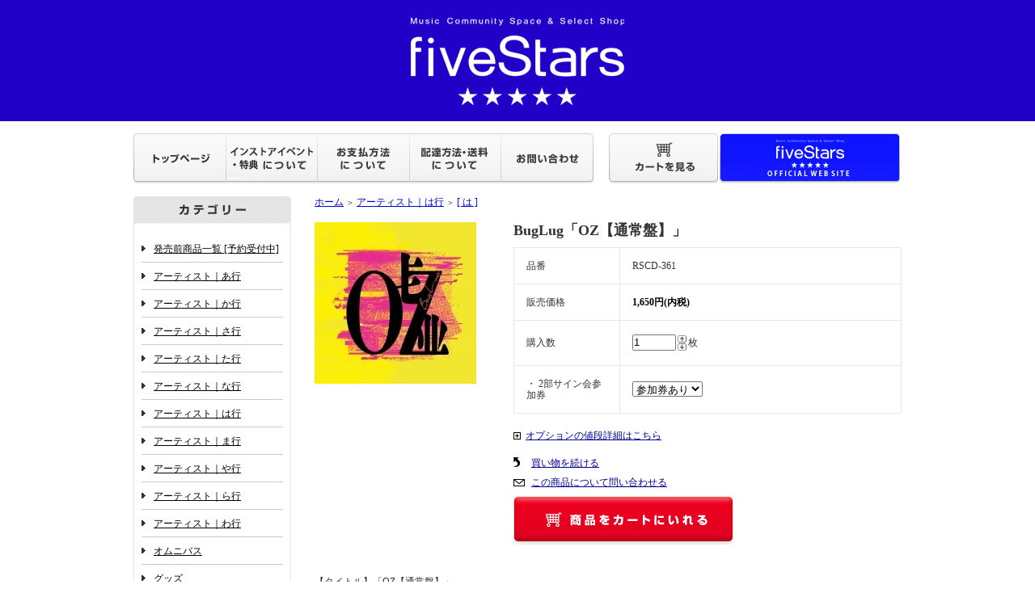

--- FILE ---
content_type: text/html; charset=EUC-JP
request_url: https://shop.fivestars-shop.com/?pid=170388310
body_size: 13730
content:
<!DOCTYPE html PUBLIC "-//W3C//DTD XHTML 1.0 Transitional//EN" "http://www.w3.org/TR/xhtml1/DTD/xhtml1-transitional.dtd">
<html xmlns:og="http://ogp.me/ns#" xmlns:fb="http://www.facebook.com/2008/fbml" xmlns:mixi="http://mixi-platform.com/ns#" xmlns="http://www.w3.org/1999/xhtml" xml:lang="ja" lang="ja" dir="ltr">
<head>
<meta http-equiv="content-type" content="text/html; charset=euc-jp" />
<meta http-equiv="X-UA-Compatible" content="IE=edge,chrome=1" />
<title>BugLug「OZ【通常盤】」 - fiveStars</title>
<meta name="Keywords" content="BugLug「OZ【通常盤】」,fiveStars,ファイブスター,名古屋,V系,ビジュアル系,ヴィジュアル系,CD,DVD,イベント,特典" />
<meta name="Description" content="fiveStars[ファイブスター]｜Music Community Space&amp;Select Shop ONLINE SHOP" />
<meta name="Author" content="" />
<meta name="Copyright" content="fiveStars" />
<meta http-equiv="content-style-type" content="text/css" />
<meta http-equiv="content-script-type" content="text/javascript" />
<link rel="stylesheet" href="https://img14.shop-pro.jp/PA01182/472/css/3/index.css?cmsp_timestamp=20260120194059" type="text/css" />

<link rel="alternate" type="application/rss+xml" title="rss" href="https://shop.fivestars-shop.com/?mode=rss" />
<link rel="alternate" media="handheld" type="text/html" href="https://shop.fivestars-shop.com/?prid=170388310" />
<script type="text/javascript" src="//ajax.googleapis.com/ajax/libs/jquery/1.7.2/jquery.min.js" ></script>
<meta property="og:title" content="BugLug「OZ【通常盤】」 - fiveStars" />
<meta property="og:description" content="fiveStars[ファイブスター]｜Music Community Space&amp;Select Shop ONLINE SHOP" />
<meta property="og:url" content="https://shop.fivestars-shop.com?pid=170388310" />
<meta property="og:site_name" content="fiveStars" />
<meta property="og:image" content="https://img14.shop-pro.jp/PA01182/472/product/170388310.jpg?cmsp_timestamp=20221012143248"/>
<meta property="og:type" content="product" />
<meta property="product:price:amount" content="1650" />
<meta property="product:price:currency" content="JPY" />
<meta property="product:product_link" content="https://shop.fivestars-shop.com?pid=170388310" />
<script>
  var Colorme = {"page":"product","shop":{"account_id":"PA01182472","title":"fiveStars"},"basket":{"total_price":0,"items":[]},"customer":{"id":null},"inventory_control":"none","product":{"shop_uid":"PA01182472","id":170388310,"name":"BugLug\u300cOZ\u3010\u901a\u5e38\u76e4\u3011\u300d","model_number":"RSCD-361 ","stock_num":null,"sales_price":1650,"sales_price_including_tax":1650,"variants":[{"id":1,"option1_value":"\u53c2\u52a0\u5238\u3042\u308a","option2_value":"","title":"\u53c2\u52a0\u5238\u3042\u308a","model_number":"","stock_num":null,"option_price":1650,"option_price_including_tax":1650,"option_members_price":1650,"option_members_price_including_tax":1650},{"id":2,"option1_value":"\u53c2\u52a0\u5238\u4e0d\u8981","option2_value":"","title":"\u53c2\u52a0\u5238\u4e0d\u8981","model_number":"","stock_num":null,"option_price":1650,"option_price_including_tax":1650,"option_members_price":1650,"option_members_price_including_tax":1650}],"category":{"id_big":1319969,"id_small":1},"groups":[],"members_price":1650,"members_price_including_tax":1650}};

  (function() {
    function insertScriptTags() {
      var scriptTagDetails = [{"src":"https:\/\/connect.buyee.jp\/e71a714964f118a5ee03ff2c62f3376886d745cbf75c3a1c328045dbd8c1be8c\/main.js","integrity":"sha384-5LxgXmxt\/JreygAisyViVJMe8ghRCo7qAWOm3MxEX0SlmKJgMBmuDLDoNBqz8FpX"}];
      var entry = document.getElementsByTagName('script')[0];

      scriptTagDetails.forEach(function(tagDetail) {
        var script = document.createElement('script');

        script.type = 'text/javascript';
        script.src = tagDetail.src;
        script.async = true;

        if( tagDetail.integrity ) {
          script.integrity = tagDetail.integrity;
          script.setAttribute('crossorigin', 'anonymous');
        }

        entry.parentNode.insertBefore(script, entry);
      })
    }

    window.addEventListener('load', insertScriptTags, false);
  })();
</script>
</head>
<body>
<meta name="colorme-acc-payload" content="?st=1&pt=10029&ut=170388310&at=PA01182472&v=20260126031704&re=&cn=6589d7a71721cdba27f3f8f1a2fe9b7b" width="1" height="1" alt="" /><script>!function(){"use strict";Array.prototype.slice.call(document.getElementsByTagName("script")).filter((function(t){return t.src&&t.src.match(new RegExp("dist/acc-track.js$"))})).forEach((function(t){return document.body.removeChild(t)})),function t(c){var r=arguments.length>1&&void 0!==arguments[1]?arguments[1]:0;if(!(r>=c.length)){var e=document.createElement("script");e.onerror=function(){return t(c,r+1)},e.src="https://"+c[r]+"/dist/acc-track.js?rev=3",document.body.appendChild(e)}}(["acclog001.shop-pro.jp","acclog002.shop-pro.jp"])}();</script><div style="margin:0px auto; width:950px; text-align:left;">


<div id="header">
	<table cellpadding="0" cellspacing="0" border="0" class="title">
	<tr>
	<td align="center"><a href="http://shop.fivestars-shop.com/"><img src="https://img14.shop-pro.jp/PA01182/472/etc/logo.gif?20120715184304"></a></td>
	</tr>
	</table>
	

<table width="950" height="63" cellpadding="0" cellspacing="0" border="0" id="gbn">
<tr>
			<td id="gbn1"><a href="./"><img src="https://img.shop-pro.jp/tmpl_img/32/rs_gbn_top.gif" alt="トップページ" /></a></td>
			<td id="gbn6"><a href="https://shop.fivestars-shop.com/?mode=f1"><img src="https://img14.shop-pro.jp/PA01182/472/etc/rs_gbn_eve.gif?20120719141834" alt="イベント・特典について" /></a></td>
			<td id="gbn5"><a href="https://shop.fivestars-shop.com/?mode=sk#payment"><img src="https://img.shop-pro.jp/tmpl_img/32/rs_gbn_pay.gif" alt="お支払い方法について" /></a></td>      
			<td id="gbn6"><a href="https://shop.fivestars-shop.com/?mode=sk#delivery"><img src="https://img.shop-pro.jp/tmpl_img/32/rs_gbn_send.gif" alt="配達方法・送料について" /></a></td>
			<td id="gbn7"><a href="https://fivestars.shop-pro.jp/customer/inquiries/new"><img src="https://img14.shop-pro.jp/PA01182/472/etc/rs_gbn_inq.gif?20120719142204" alt="お問い合わせ" /></a></td>
			<td id="gbn8"><a href="https://shop.fivestars-shop.com/cart/proxy/basket?shop_id=PA01182472&shop_domain=shop.fivestars-shop.com"><img src="https://img.shop-pro.jp/tmpl_img/32/rs_gbn_cart.gif" alt="カートを見る" /></a></td>
			<td id="gbn10"><a href="http://fivestars-shop.com/" target="_blank"><img src="https://img14.shop-pro.jp/PA01182/472/etc/rs_gbn_shop.gif?20120804053004" alt="SHOP情報" /></a></td>
		</tr>
	</table>
</div>




<table width="950" cellpadding="0" cellspacing="0" border="0">
<tr>


<td width="224" valign="top">
<div id="side_area">

	
	
	<table cellpadding="0" cellspacing="0" border="0" class="sidemenu" width="195">
	<tr>
	<td class="side_title"><img src="https://img.shop-pro.jp/tmpl_img/32/rs_m_cate.gif" alt="カテゴリー" /></td>
	</tr>

	<script language=javascript>
	<!--
	function show(inputData) {
	var objID=document.getElementById( "layer_" + inputData );
	var buttonID=document.getElementById( "category_" + inputData );
	if(objID.className=='close') {
	objID.style.display='block';
	objID.className='open';
	}else{
	objID.style.display='none';
	objID.className='close';
	}
	}
	//-->
	</script>

	<tr>
	<td class="side_cat_text_group" width="195">
	<div class="st_contents">
<br>
<a href="javascript:void(0)" id="category_yoyaku" onclick="show('yoyaku');">発売前商品一覧 [予約受付中]</a><div id="layer_yoyaku" style="display: none;position:relative;margin-left:15pt;margin-top:7px" class="close">































<a href="http://shop.fivestars-shop.com/?mode=grp&gid=3145257&sort=n">1月28日発売</a><br>
<a href="http://shop.fivestars-shop.com/?mode=grp&gid=3138223&sort=n">2月7日発売</a><br>
<a href="http://shop.fivestars-shop.com/?mode=grp&gid=3148642&sort=n">2月18日発売</a><br>
<a href="http://shop.fivestars-shop.com/?mode=grp&gid=3143947&sort=n">3月4日発売</a><br>
<a href="http://shop.fivestars-shop.com/?mode=grp&gid=3151350&sort=n">3月25日発売</a><br>
<a href="http://shop.fivestars-shop.com/?mode=grp&gid=3135007&sort=n">4月1日発売</a><br>
<a href="http://shop.fivestars-shop.com/?mode=grp&gid=3130535&sort=n">4月8日発売</a><br>	</div>
<br><img src="https://img14.shop-pro.jp/PA01182/472/etc/line.gif?20120728173249"><br>		

		
		
<a href="javascript:void(0)" id="category_a" onclick="show('a');">アーティスト｜あ行</a><div id="layer_a" style="display: none;position:relative;margin-left:15pt;margin-top:7px" class="close">
<a href="http://shop.fivestars-shop.com/?mode=cate&cbid=1319961&csid=1&sort=n">[ あ ]</a><br>
<a href="http://shop.fivestars-shop.com/?mode=cate&cbid=1319961&csid=2&sort=n">[ い ]</a><br>
<a href="http://shop.fivestars-shop.com/?mode=cate&cbid=1319961&csid=3&sort=n">[ う ]</a><br>
<a href="http://shop.fivestars-shop.com/?mode=cate&cbid=1319961&csid=4&sort=n">[ え ]</a><br>
<a href="http://shop.fivestars-shop.com/?mode=cate&cbid=1319961&csid=5&sort=n">[ お ]</a><br>
</div>

<br><img src="https://img14.shop-pro.jp/PA01182/472/etc/line.gif?20120728173249"><br>

<a href="javascript:void(0)" id="category_k" onclick="show('k');">アーティスト｜か行</a><div id="layer_k" style="display: none;position:relative;margin-left:15pt;margin-top:7px" class="close">
<a href="http://shop.fivestars-shop.com/?mode=cate&cbid=1319964&csid=1&sort=n">[ か ]</a><br>
<a href="http://shop.fivestars-shop.com/?mode=cate&cbid=1319964&csid=2&sort=n">[ き ]</a><br>
<a href="http://shop.fivestars-shop.com/?mode=cate&cbid=1319964&csid=3&sort=n">[ く ]</a><br>
<a href="http://shop.fivestars-shop.com/?mode=cate&cbid=1319964&csid=4&sort=n">[ け ]</a><br>
<a href="http://shop.fivestars-shop.com/?mode=cate&cbid=1319964&csid=5&sort=n">[ こ ]</a><br>
</div>

<br><img src="https://img14.shop-pro.jp/PA01182/472/etc/line.gif?20120728173249"><br>

<a href="javascript:void(0)" id="category_s" onclick="show('s');">アーティスト｜さ行</a><div id="layer_s" style="display: none;position:relative;margin-left:15pt;margin-top:7px" class="close">
<a href="http://shop.fivestars-shop.com/?mode=cate&cbid=1319965&csid=1&sort=n">[ さ ]</a><br>
<a href="http://shop.fivestars-shop.com/?mode=cate&cbid=1319965&csid=2&sort=n">[ し ]</a><br>
<a href="http://shop.fivestars-shop.com/?mode=cate&cbid=1319965&csid=3&sort=n">[ す ]</a><br>
<a href="http://shop.fivestars-shop.com/?mode=cate&cbid=1319965&csid=4&sort=n">[ せ ]</a><br>
<a href="http://shop.fivestars-shop.com/?mode=cate&cbid=1319965&csid=5&sort=n">[ そ ]</a><br>
</div>

<br><img src="https://img14.shop-pro.jp/PA01182/472/etc/line.gif?20120728173249"><br>

<a href="javascript:void(0)" id="category_t" onclick="show('t');">アーティスト｜た行</a><div id="layer_t" style="display: none;position:relative;margin-left:15pt;margin-top:7px" class="close">
<a href="http://shop.fivestars-shop.com/?mode=cate&cbid=1319966&csid=1&sort=n">[ た ]</a><br>
<a href="http://shop.fivestars-shop.com/?mode=cate&cbid=1319966&csid=2&sort=n">[ ち ]</a><br>
<a href="http://shop.fivestars-shop.com/?mode=cate&cbid=1319966&csid=3&sort=n">[ つ ]</a><br>
<a href="http://shop.fivestars-shop.com/?mode=cate&cbid=1319966&csid=4&sort=n">[ て ]</a><br>
<a href="http://shop.fivestars-shop.com/?mode=cate&cbid=1319966&csid=5&sort=n">[ と ]</a><br>
</div>

<br><img src="https://img14.shop-pro.jp/PA01182/472/etc/line.gif?20120728173249"><br>
<a href="javascript:void(0)" id="category_n" onclick="show('n');">アーティスト｜な行</a><div id="layer_n" style="display: none;position:relative;margin-left:15pt;margin-top:7px" class="close">
<a href="http://shop.fivestars-shop.com/?mode=cate&cbid=1319968&csid=1&sort=n">[ な ]</a><br>
<a href="http://shop.fivestars-shop.com/?mode=cate&cbid=1319968&csid=2&sort=n">[ に ]</a><br>
<a href="http://shop.fivestars-shop.com/?mode=cate&cbid=1319968&csid=3&sort=n">[ ぬ ]</a><br>
<a href="http://shop.fivestars-shop.com/?mode=cate&cbid=1319968&csid=4&sort=n">[ ね ]</a><br>
<a href="http://shop.fivestars-shop.com/?mode=cate&cbid=1319968&csid=5&sort=n">[ の ]</a><br>
</div>

<br><img src="https://img14.shop-pro.jp/PA01182/472/etc/line.gif?20120728173249"><br>

<a href="javascript:void(0)" id="category_h" onclick="show('h');">アーティスト｜は行</a><div id="layer_h" style="display: none;position:relative;margin-left:15pt;margin-top:7px" class="close">
<a href="http://shop.fivestars-shop.com/?mode=cate&cbid=1319969&csid=1&sort=n">[ は ]</a><br>
<a href="http://shop.fivestars-shop.com/?mode=cate&cbid=1319969&csid=2&sort=n">[ ひ ]</a><br>
<a href="http://shop.fivestars-shop.com/?mode=cate&cbid=1319969&csid=3&sort=n">[ ふ ]</a><br>
<a href="http://shop.fivestars-shop.com/?mode=cate&cbid=1319969&csid=4&sort=n">[ へ ]</a><br>
<a href="http://shop.fivestars-shop.com/?mode=cate&cbid=1319969&csid=5&sort=n">[ ほ ]</a><br>
</div>

<br><img src="https://img14.shop-pro.jp/PA01182/472/etc/line.gif?20120728173249"><br>

<a href="javascript:void(0)" id="category_m" onclick="show('m');">アーティスト｜ま行</a><div id="layer_m" style="display: none;position:relative;margin-left:15pt;margin-top:7px" class="close">
<a href="http://shop.fivestars-shop.com/?mode=cate&cbid=1319970&csid=1&sort=n">[ ま ]</a><br>
<a href="http://shop.fivestars-shop.com/?mode=cate&cbid=1319970&csid=2&sort=n">[ み ]</a><br>
<a href="http://shop.fivestars-shop.com/?mode=cate&cbid=1319970&csid=3&sort=n">[ む ]</a><br>
<a href="http://shop.fivestars-shop.com/?mode=cate&cbid=1319970&csid=4&sort=n">[ め ]</a><br>
<a href="http://shop.fivestars-shop.com/?mode=cate&cbid=1319970&csid=5&sort=n">[ も ]</a><br>
</div>

<br><img src="https://img14.shop-pro.jp/PA01182/472/etc/line.gif?20120728173249"><br>

<a href="javascript:void(0)" id="category_y" onclick="show('y');">アーティスト｜や行</a><div id="layer_y" style="display: none;position:relative;margin-left:15pt;margin-top:7px" class="close">
<a href="http://shop.fivestars-shop.com/?mode=cate&cbid=1319971&csid=1&sort=n">[ や ]</a><br>
<a href="http://shop.fivestars-shop.com/?mode=cate&cbid=1319971&csid=2&sort=n">[ ゆ ]</a><br>
<a href="http://shop.fivestars-shop.com/?mode=cate&cbid=1319971&csid=3&sort=n">[ よ ]</a><br>
</div>

<br><img src="https://img14.shop-pro.jp/PA01182/472/etc/line.gif?20120728173249"><br>

<a href="javascript:void(0)" id="category_r" onclick="show('r');">アーティスト｜ら行</a><div id="layer_r" style="display: none;position:relative;margin-left:15pt;margin-top:7px" class="close">
<a href="http://shop.fivestars-shop.com/?mode=cate&cbid=1319972&csid=1&sort=n">[ ら ]</a><br>
<a href="http://shop.fivestars-shop.com/?mode=cate&cbid=1319972&csid=2&sort=n">[ り ]</a><br>
<a href="http://shop.fivestars-shop.com/?mode=cate&cbid=1319972&csid=3&sort=n">[ る ]</a><br>
<a href="http://shop.fivestars-shop.com/?mode=cate&cbid=1319972&csid=4&sort=n">[ れ ]</a><br>
<a href="http://shop.fivestars-shop.com/?mode=cate&cbid=1319972&csid=5&sort=n">[ ろ ]</a><br>
</div>

<br><img src="https://img14.shop-pro.jp/PA01182/472/etc/line.gif?20120728173249"><br>

<a href="http://shop.fivestars-shop.com/?mode=cate&cbid=1319973&csid=0&sort=n">アーティスト｜わ行</a>

<br><img src="https://img14.shop-pro.jp/PA01182/472/etc/line.gif?20120728173249"><br>

<a href="http://shop.fivestars-shop.com/?mode=cate&cbid=1324144&csid=0&sort=n">オムニバス</a>
<br><img src="https://img14.shop-pro.jp/PA01182/472/etc/line.gif?20120728173249"><br>

<a href="https://shop.fivestars-shop.com/?mode=cate&csid=0&cbid=2626756&csid=0&sort=n">グッズ</a>

<br><img src="https://img14.shop-pro.jp/PA01182/472/etc/line.gif?20120728173249"><br>

<a href="http://shop.fivestars-shop.com/?mode=cate&cbid=1739495&csid=0&sort=n">書籍</a>

<br><img src="https://img14.shop-pro.jp/PA01182/472/etc/line.gif?20120728173249"><br>

<a href="http://shop.fivestars-shop.com/?mode=cate&cbid=1674243&csid=0&sort=n">チケット</a>

<br><img src="https://img14.shop-pro.jp/PA01182/472/etc/line.gif?20120728173249"><br>

<a href="http://shop.fivestars-shop.com/?mode=cate&csid=0&cbid=1636149&csid=0&sort=n">アパレル</a>

<br><img src="https://img14.shop-pro.jp/PA01182/472/etc/line.gif?20120728173249"><br>

<a href="http://shop.fivestars-shop.com/?mode=cate&csid=0&cbid=1636148&csid=0&sort=n">アクセサリー</a>

<br><img src="https://img14.shop-pro.jp/PA01182/472/etc/line.gif?20120728173249"><br>

<a href="http://shop.fivestars-shop.com/?mode=grp&gid=1021272">fiveStars限定アイテム</a><br><br>



	<tr>
	<td class="side_cat_bottom"></td>
	</tr>
	</table>
	


	
	<table cellpadding="0" cellspacing="0" border="0" class="sidemenu" width="195">
	<tr>
	<td class="side_title"><img src="https://img.shop-pro.jp/tmpl_img/32/rs_m_search.gif" alt="商品検索" /></td>
	</tr>
	<tr>
	<td class="side_text" align="center">
	<div class="st_contents">
	<form action="https://shop.fivestars-shop.com/" method="GET">				<input type="hidden" name="mode" value="srh" />
	<select name="cid" class="side_form_select">
	<option value="">全ての商品から</option>
		<option value="1319961,0">アーティスト｜あ行</option>
		<option value="1319964,0">アーティスト｜か行</option>
		<option value="1319965,0">アーティスト｜さ行</option>
		<option value="1319966,0">アーティスト｜た行</option>
		<option value="1319968,0">アーティスト｜な行</option>
		<option value="1319969,0">アーティスト｜は行</option>
		<option value="1319970,0">アーティスト｜ま行</option>
		<option value="1319971,0">アーティスト｜や行</option>
		<option value="1319972,0">アーティスト｜ら行</option>
		<option value="1319973,0">アーティスト｜わ行</option>
		<option value="1324144,0">オムニバス</option>
		<option value="2626756,0">グッズ</option>
		<option value="1636148,0">アクセサリー</option>
		<option value="1739495,0">書籍</option>
		<option value="1636149,0">アパレル</option>
		<option value="1734922,0">鞄・財布</option>
		<option value="1674243,0">チケット</option>
		</select>
	<input type="text" name="keyword" class="side_form_input"><input type="submit" value="検索" />
	</form>
	</div>
	</td>
	</tr>
	<tr>
	<td class="side_bottom"></td>
	</tr>
	</table>
	


<a href="https://shop.fivestars-shop.com/?mode=f2"><img src="https://img14.shop-pro.jp/PA01182/472/etc/freebu32_1.gif?20120728183946" alt="ご利用ガイド" /></a><br><br>


	
		<table cellpadding="0" cellspacing="0" border="0" class="sidemenu" width="195">
	<tr>
	<td class="side_title"><img src="https://img.shop-pro.jp/tmpl_img/32/rs_m_mem.gif" alt="会員専用ページ" /></td>
	</tr>
	<tr>
	<td class="side_text_members">
		<div id="btn_members_login">
	<a href="https://shop.fivestars-shop.com/?mode=login&shop_back_url=https%3A%2F%2Fshop.fivestars-shop.com%2F"><img src="https://img.shop-pro.jp/tmpl_img/32/rs_m_login.gif" alt="ログイン" /></a>
	</div>
		<div id="btn_members_signup">
	<span>はじめてのお客様へ</span>
	<a href="https://shop.fivestars-shop.com/customer/signup/new"><img src="https://img.shop-pro.jp/tmpl_img/32/rs_m_join.gif" alt="新規会員登録はこちら" /></a>
	<span>登録をしなくても、ご利用いただけます。</span>
	</div>
		</td>
</tr>
</table>
		


				
	
	<table cellpadding="0" cellspacing="0" border="0" class="sidemenu" width="195">
	<tr>
	<td class="side_text_cart">
	<a href="https://shop.fivestars-shop.com/cart/proxy/basket?shop_id=PA01182472&shop_domain=shop.fivestars-shop.com"><img src="https://img.shop-pro.jp/tmpl_img/32/rs_m_cart_btn.gif" alt="ショッピングカートを見る"/></a>
		</td>
	</tr>
	</table>
	

<div class="feed" style="width:190px; text-align:center; margin-top:10px;">
<a href="https://shop.fivestars-shop.com/?mode=rss"><img src="https://img.shop-pro.jp/tmpl_img/32/rss.gif" align="absmiddle" alt="rss" /></a> <a href="https://shop.fivestars-shop.com/?mode=atom"><img src="https://img.shop-pro.jp/tmpl_img/32/atom.gif" align="absmiddle" alt="atom" /></a>
</div>
</div>
</td>






<td width="726" valign="top">


<table cellpadding="0" cellspacing="0" border="0" class="footstamp">
	<tr>
	<td style="padding-bottom: 3px;">
	<a href="./">ホーム</a>
	 
	<span class="txt-f10">＞</span> <a href='?mode=cate&cbid=1319969&csid=0'>アーティスト｜は行</a>
		 
	<span class="txt-f10">＞</span> <a href='?mode=cate&cbid=1319969&csid=1'>[ は ]</a>
		</td>
	</tr>

	</table>



	<form name="product_form" method="post" action="https://shop.fivestars-shop.com/cart/proxy/basket/items/add">
	<div class="detail_cont">
	<div class="detail_img_block">
	<div class="detail_img">
		<img src="https://img14.shop-pro.jp/PA01182/472/product/170388310.jpg?cmsp_timestamp=20221012143248" class="main_img" alt="" />
		</div>
				
	<div class="detail_other">
				<br style="clear:both;" />
	</div>
	</div>
			
	<div class="detail_txt_block">
	<div class="product_name">BugLug「OZ【通常盤】」</div>
	<table border="0" cellpadding="0" cellspacing="0" class="table" align="center" width="350">
		<tr><td class="tit">品番</td>
	<td class="cont">RSCD-361 </td></tr>
			<tr><td class="tit">販売価格</td>
	<td class="cont">
									
	<p class="price_detail">1,650円(内税)</p>
		</td>
	</tr>
		
		<tr><td class="tit">購入数</td>
	<td class="cont">
		<table border="0" cellpadding="0" cellspacing="0">
		<tr>
		<td><input type="text" name="product_num" style="width:50px;" value="1" /></td>
		<td><div style="width:15px; margin:0px;">
		<a href="javascript:f_change_num2(document.product_form.product_num,'1',1,null);"><img src="https://img.shop-pro.jp/common/nup.gif" alt="" /></a>
		<a href="javascript:f_change_num2(document.product_form.product_num,'0',1,null);"><img src="https://img.shop-pro.jp/common/ndown.gif" alt="" /></a>
		</div>
		</td>
		<td>枚</td>
		</tr>
		</table>
	</td>
	</tr>
	
	
		
		<tr>
	<td class="tit">・ 2部サイン会参加券</td>
	<td class="cont">
	<div style="width:194px;overflow:hidden;">
	<select name="option1">
	<option label="参加券あり" value="80756917,0">参加券あり</option>
<option label="参加券不要" value="80756917,1">参加券不要</option>

	</select>
	</div>
	</td>
	</tr>
			</table>


	
	<p class="stock_error" style="font-weight:bold;color:red;padding:10px 0;display:none;"></p>

	
					
			<div class="txt_option"><a href="javascript:gf_OpenNewWindow('?mode=opt&pid=170388310','option','width=600:height=500');">オプションの値段詳細はこちら</a></div>
						
<ul class="product-linkList">
<li class="txt_back"><a href="https://shop.fivestars-shop.com/?mode=cate&cbid=1319969&csid=1">買い物を続ける</a></li>
<li class="txt_tell"><a href="https://fivestars.shop-pro.jp/customer/products/170388310/inquiries/new">この商品について問い合わせる</a></li>
</ul>
				

<div class="rs_pd_cart_btn disable_cartin"><input type="image" src="//img.shop-pro.jp/tmpl_img/32/rs_pd_cart_btn.gif" width="272" height="61"name="submit" alt="カートに入れる" style="border:none;" ></div>
				
</div>


<br style="clear:both;" />

<input type="hidden" name="user_hash" value="22eeffe4ba1a936ee946e25145c31944"><input type="hidden" name="members_hash" value="22eeffe4ba1a936ee946e25145c31944"><input type="hidden" name="shop_id" value="PA01182472"><input type="hidden" name="product_id" value="170388310"><input type="hidden" name="members_id" value=""><input type="hidden" name="back_url" value="https://shop.fivestars-shop.com/?pid=170388310"><input type="hidden" name="needs_basket_token" value="1"><input type="hidden" name="reference_token" value="ef06c52f29284afd9eead9917e43140d"><input type="hidden" name="shop_domain" value="shop.fivestars-shop.com">
</div>


<div class="expl_block">




<br><br>
【タイトル】「OZ【通常盤】」 <br>
【バンド名】BugLug<br>
【発 売 日】2022月11月2日(水) <br>
【形態】CD <br><br><br>



【通常盤】<br>
[CD]<br>
1. OZ<br>
2. 知らぬが仏<br>
3. The Outlaw’s Killing It<br><br><br><br>


<font color="#ff0033">
BugLug「OZ」インストアイベント<br>
■11月12日（土) 名古屋fiveStars<br>
＜時間・内容＞ <br>
[1部] 15:00START　完全生産限定盤購入者対象<br>
トーク＆撮影会(2ショット撮影 or 6ショットチェキ撮影)<br>
[2部] 16:00START　通常盤購入者対象  <br>
サイン会　(私物1点)<br><br><br>

＜イベント参加方法＞<br>
fiveStarsにて2022年11月2日発売『OZ』(完全生産限定盤RSCD-359/360) をご購入された方に先着で [1部 トーク会参加券]と[1部 撮影券]を、『OZ』（通常盤 RSCD-361) をご購入された方に先着で [2部 サイン会参加券]を差し上げます。<br>
※1部トーク会は定員に達し次第、[撮影券]のみ発券いたします。<br>
※1部トーク会参加券は複数枚ご購入いただきましても、お1人様1枚のお渡しとさせていただきます。[撮影券]はご購入枚数分を差し上げます。<br>
※イベント参加券の発券は、発売日から行います。<br>
※通信販売での発券も行います。ご希望の際はWEB SHOPよりお申し込みください。<br>
※トーク参加券の整理番号は、事前予約(店頭購入）→事前予約(通販）→予約なしの順番となります。<br><br>

＜1部　撮影会に関する注意事項＞<br>
※6ショット撮影はこちらで用意したチェキでの撮影、2ショット撮影はお客様のカメラでの撮影となりますので、撮影機器をご持参ください。(ライブフォト機能・画面収録機能禁止とさせていただきます) <br></font>
※トーク終了後、撮影会を行います。2ショット撮影・6ショット撮影は同時に行います。撮影会は列が途切れ次第終了いたします。<br>
※撮影会は、2ショット撮影はお客様とメンバー１名、6ショット撮影はお客様とメンバー全員の撮影となります。6ショット撮影は、お客様は必ず中央の椅子に座っていただき、メンバーは左右2名と後ろ3名となります。左右メンバーのみ選べますので、撮影時にスタッフにお伝えください。なおメンバーのみの撮影は禁止させていただきます。またお客様2名以上や、メンバーへのポーズなどの指定はできません。<br>
※プレゼント・ファンレターをアーティスト本人に手渡しすることを禁止します。なお当日はプレゼントBOXをご用意いたします。<br>
※撮影会の順番は、当日スタッフの誘導にお従い下さい。<br>
※マスク非着用の方の参加をお断りさせていただきます。<br>
※イベント実施の際、アーティストもマスクを着用して参加させていただきます。<br><br>

<font color="#ff0033">＜2部 サイン会に関する注意事項＞<br>
※サイン会は私物にサインいたします。サインしてほしいものをご持参ください。<br>
※サイン会は、基本的にサインのみとなります。名入れ・コメント・日付など、サイン以外の記載はできません。<br>
※サインするものに関して、スタッフが不適切と判断したものはサインを控えさせていただく場合がございます。<br></font>
※サイン会は列が途切れ次第終了いたします。<br>
※サイン会の順番は、当日スタッフの誘導にお従い下さい。なお係員がお客様の肩や腕などに触れて誘導する場合があります。ご了承の上、サイン会にご参加下さい。<br>
※プレゼント・ファンレターをアーティスト本人に手渡しすることを禁止します。なお当日はプレゼントBOXをご用意いたします。<br>
※マスク非着用の方の参加をお断りさせていただきます。<br>
※イベント実施の際、アーティストもマスクを着用して参加させていただきます。<br><br><br>


◎fiveStarsインストアイベント開催に伴う新型コロナウィルス感染拡大防止に伴うガイドライン<br>
1.トークがある場合、動員(定員）は当面の間、50%以下で定員を締め切らせていただきます。<br>
2.イベント参加のお客様は、必ずマスクを着用してください。<br>
3.入場時に入り口での手指のアルコール消毒をお願いします。<br>
4.イベント中、店内換気を行いながら実施いたします。またイベントスペースへの入場人数規制をさせていただきます。<br>
5.トーク中、ステージからお客様との距離を通常より広くとらせていただきます。<br>
6.サイン会、撮影会は、メンバーとの間に透明の飛沫防止シート等を設置させていただくことがございます。<br>
その際、メンバーとの接触しての撮影などは出来ませんのでご了承ください。<br>
7.スタッフ全員マスクを着用して接客いたします。<br>
8.運営スタッフの手指消毒を徹底いたします。
<br><br>
また以下のお客様につきましてはイベント参加をお控えいただきますようお願い申し上げます。<br>
※37.5度以上の発熱や咳、くしゃみや鼻水など風邪の症状があり体調がすぐれないお客様<br>
※同居家族や職場、学校など身近に新型コロナウイルス感染症の感染者もしくは感染の可能性のある方がいらっしゃるお客様<br>
※新型コロナウイルスが広がる海外地区から日本へ入国後14日間経過していないお客様<br><br>

上記にご協力をお願い出来ないお客様やあきらかに体調の優れないお客様のご入場をお断りすることがございます。その際の払い戻し等は出来かねますのでご了承の上、ご参加をお願いいたします。<br>
皆様のご理解とご協力の程、宜しくお願いいたします。<br><br>

(問) fiveStars 052-261-7373<br><br><br><br><br>
</div>

</form>
	


	



<br><br><br>
	

		

<br>
<br>

<table cellpadding="0" cellspacing="0" border="0" id="shop_info" width="726">
<tr>

<td style="vertical-align:top;">
<div class="tit"><img src="https://img14.shop-pro.jp/PA01182/472/etc/rs_tentou.gif?20120730145426" /></div>
</td>

<td style="vertical-align:top;">
<div class="tit"><img src="https://img14.shop-pro.jp/PA01182/472/etc/rs_tsuhan.gif?20120730145437" /></div>
</td>

</tr>

<tr>
<td style="vertical-align:top;" id="shop_info_pay">

	<table cellpadding="0" cellspacing="0" border="0" width="363">
	<tr>
	<td>
	<div class="cont">
	<span style="line-height: 20px;">
	fiveStarsにご来店いただき、店頭にてお渡しいたします。<br>
	レジにてWEB予約をしていることをお伝えください。<br>
	商品のお取り置き期間は、発売日含めて10日間となります。<br>
	(お取り置き期間を過ぎたご予約はキャンセルとなります)<br>
	なお、店頭受取は予約商品のみになります。<br>
	新譜商品入荷後の商品はお取り置きは基本できません。入荷日先日までにご予約ください。<br><br>
	&#9898;&#65038;店頭にてご利用可能な決済方法<br>
	現金、クレジットカート、PayPay、iD、交通系IC、楽天Edy、WAON、nanaco、QUICPay、d払い、auPAY、RakutenPay、メルペイ<br><br>
&#9898;&#65038;イベント参加券直前取り置きサービス開始について<br>
イベント開催日7日間前より、お電話にて取り置き受付実施します。<br>
お電話番号 052-261-7373<br>
※お取り置き後のキャンセルは原則お受けできません。<br>
※お申し込みは、お話のみでの受付となります。mailでの受付は行いません。<br>
※取り置きはイベント開場時間、30分前までとなります。<br>
※イベントにより、お取り置き出来る券種が異なります。<br>
※対象商品の在庫状況などでご要望に添えないことがございます。詳しくは店舗へお問い合わせください。<br>
	</span>
	</div>
	</td>
	</tr>
	</table>
	
</td>
<td style="vertical-align:top;" id="shop_info_deli">

	<table cellpadding="0" cellspacing="0" border="0" width="363">
	<tr>
	<td>
	<div class="cont">

	<img src="https://img14.shop-pro.jp/PA01182/472/etc/rs_pay.gif?20120730152729"><br><br>

	<table cellpadding="0" cellspacing="0" border="0" width="330">
	<td><span style="line-height: 20px;">
	<p style="font-size: 13px;font-weight: bold;margin-top: 0px;padding-bottom: 5px;border-bottom: 1px dotted #ccc;">代金引換</p>
	商品をお受け取りいただく際に、配達員へ代金のお支払いください。
	代引手数料が別途￥400 掛かります。<br><br><br>
	</span></td>
	</tr>
	<tr>
	<td><span style="line-height: 20px;">
	<p style="font-size: 13px;font-weight: bold;margin-top: 0px;padding-bottom: 5px;border-bottom: 1px dotted #ccc;">現金書留</p>
	現金書留にて、先に代金をfiveStarsまでお送りください。
	送っていただく際の送料はお客様負担となりますので、ご了承ください。
	商品代金＋送料をお釣りのない状態でお送りください。
	封筒の中に、「お名前・お電話番号・ご住所・ご注文いただいた商品」を
	書いたメモも同封してください。現金書留が届いてからの発送となります。<br>
	<font color="#ff0033"><b>＊配送方法は「ヤマト運輸」のみとなります。</b></font><br><br><br>
	</span></td>
	</tr>
	<tr>
		<td>
			<p style="font-size: 13px;font-weight: bold;margin-top: 0px;padding-bottom: 5px;border-bottom: 1px dotted #ccc;">クレジットカード決済、AmazonPay、PayPay</p>
			下記のクレジットカードがご利用いただけます。<br>
			尚、お支払回数は「１回のみ」とさせていただきます。<br><br>

			VISA/MASTER/DINERS/JCB/AMEX<br><br>

			<img src="https://fivestars-shop.com/img/webshop/img_credit.gif"><br><br>

			●決済画面で、クレジットカードの種類・カード番号・カードのご名義・有効期限の
			ご入力が必要となります。あらかじめ、お手元にご利用になるカードをご用意ください。<br>
			※クレジットカードはご本人様以外の方はご使用いただけません。<br><br>

			●オンラインショッピング代金（商品代金、送料等）は、各クレジット会員規約に基づき、
			通常のカードご利用代金と同様にご指定の預金口座から自動引き落としとなります。<br><br>

			●複数の品物のご注文時は、請求が別々になることがありますのでご了承ください。<br><br><br>
		</td>
	</tr>
	<tr>
		<td>
			<p style="font-size: 13px;font-weight: bold;margin-top: 0px;padding-bottom: 5px;border-bottom: 1px dotted #ccc;">PayPal決済</p>
			PayPalでの決済をご利用いただけます。<br>
			<table border="0" cellpadding="10" cellspacing="0"><tr><td><a href="#" onclick="javascript:window.open('https://www.paypal.com/jp/webapps/mpp/logo/about','olcwhatispaypal','toolbar=no, location=no, directories=no, status=no, menubar=no, scrollbars=yes, resizable=yes, width=900, height=700');"><img src="https://www.paypalobjects.com/digitalassets/c/website/marketing/apac/jp/developer/203x80_b.png" border="0" alt="ペイパル｜カード情報も、口座番号も、ペイパルが守ります。｜VISA, Mastercard, JCB, American Express, Union Pay, 銀行"></a></td></tr></table><br>
			ご注文の際にPayPalアカウントが必要です。<br>
			お支払い方法にPayPalをご選択いただいた場合には、PayPalサイトでの承認が必要です。<br><br>
			<div style="padding: 10px;border: 1px solid #ccc;"><b>PayPal（ペイパル）とは？</b><br>
			PayPalは世界中で利用されている決済サービスです。<br>
			お支払いの際にクレジットカード情報を入力しなくても決済ができるため、安全で簡単に決済が行えます。</div><br>

			<b>ご注意事項</b><br>
			※ お客様のPayPalアカウントの残高不足等の場合は、再度PayPalサイトにて承認が必要となる場合がございます。<br>
			※ PayPalを通じて10万円以上のお支払いを行う場合、あらかじめPayPalにて本人確認を行う必要がございます。<br>
			本人確認確認方法につきましてはPaypal（ペイパル）本人確認手続き方法をご覧ください。<br><br>
		</td>
	</tr>
	</table>

	<img src="https://img14.shop-pro.jp/PA01182/472/etc/rs_deli.gif?20120730152710"><br><br>

	<span style="line-height: 20px;">

        <b>■ヤマト運輸</b><br>
	ヤマト運輸にて配送となります。<br>
	送料は別途下記のように掛かります。<br>
	送料：一律 820円&nbsp;&nbsp;＊沖縄、北海道への送料は1450円(2025年6月14日より料金改定）<br>
	代引き手数料：400円<br>
	＊店頭でのお取り寄せなどによる配送についても同様の金額になります</span><br>
	●お届け日指定をしていただけます。(休止中）<br>
	＊発売前の商品のみ指定していただけます。(休止中）<br>
	指定は発売日以降のお日にちをお選びください。<br>
	＊発売中の商品は指定していただけません。<br>
	●お届け時間指定をしていただけます。<br>
	発売前の商品、発売中の商品ともに、時間帯指定は下記よりお選びいただけます。<br>
	午前中／14時～16時／16時～18時／18時～20時／19時～21時<br>
	＊配達地域によっては、ご希望の日時にお届けができない場合もございます。<br>
	＊パッケージが特殊仕様（BOX、LP盤等）の商品は、<br>
	送料が異なる場合がございます、ご了承ください。<br>
	</span>
	</div>
	</td>
	</tr>
	</table>

</td>
</tr>
<tr>
<td id="right_pay_deli_bg" colspan="2"></td>
</tr>
</table>

<br><br><br>

<center>
<a href="./">ホーム</a>｜<a href="https://shop.fivestars-shop.com/?mode=privacy">プライバシーポリシー</a>｜<a href="https://shop.fivestars-shop.com/?mode=sk">特定商取引法に基づく表記</a>｜<a href="https://fivestars.shop-pro.jp/customer/inquiries/new">お問合せ</a>
</center>

</td>



	
</tr>
</table>



<table cellpadding="0" cellspacing="0" border="0" id="footer">
<tr><td>
<div id="copy">
(C)copyright 2014 fiveStars. All Rights Reserved.<br><br>

<a href="http://analytics.qlook.net/" target="_blank"><img src="https://fivestarsshop.analytics.qlook.net/counter.png" alt="QLOOKアクセス解析" id="fivestarsshop.analytics.qlook.net" width="80" height="15" style="border:0;"></a><script charset="UTF-8" src="https://fivestarsshop.analytics.qlook.net/analyze.js"></script><noscript><div><iframe src="https://fivestarsshop.analytics.qlook.net/analyze.html" title="QLOOKアクセス解析" style="width:0;height:0;"><img src="https://fivestarsshop.analytics.qlook.net/analyze.gif?guid=on" alt="QLOOKアクセス解析" width="1" height="1" style="border:0;"></iframe></div></noscript>


</div>


</td></tr>
</table>


</div>
<link rel="stylesheet" href="css/amazon-pay-buy-now.css?20260107">

<div id="amazon-pay-buy-now-modal" class="amazon-pay-buy-now-modal-layout amazon_pay_buy_now_modal cart_modal__close amazonpay">
  <div class="amazon-pay-buy-now-modal-layout__container not_bubbling">
    <label class="cart_modal__close amazon-pay-buy-now-modal-layout__close-icon"></label>
    <p class="amazon-pay-buy-now-modal-layout__heading">
      こちらの商品が<br class="sp-br">カートに入りました
    </p>
    <div class="amazon-pay-buy-now-item">
              <div class="amazon-pay-buy-now-item__image"><img src="https://img14.shop-pro.jp/PA01182/472/product/170388310.jpg?cmsp_timestamp=20221012143248" alt="BugLug「OZ【通常盤】」" /></div>
            <p class="amazon-pay-buy-now-item__name">BugLug「OZ【通常盤】」</p>
    </div>
    <div class="amazon-pay-buy-now-modal-layout__action">
      <a class="amazon-pay-buy-now-button" href="/cart/">
        かごの中身を見る
      </a>

      <div class="amazon-pay-buy-now-button-unit">
        <p class="amazon-pay-buy-now-button-unit__text">または、今すぐ購入</p>
        <div id="AmazonPayButton"></div>
      </div>
      <p class="cart_modal__close amazon-pay-buy-now-text-link">ショッピングを続ける</p>
    </div>
  </div>
</div>

<div id="amazon-pay-buy-now-error-modal" class="amazon-pay-buy-now-modal-layout amazon_pay_buy_now_error_modal cart_in_error__close">
  <div class="amazon-pay-buy-now-modal-layout__container not_bubbling">
    <label class="cart_in_error__close amazon-pay-buy-now-modal-layout__close-icon"></label>
    <p class="amazon-pay-buy-now-modal-layout__heading amazon_pay_buy_now_error_message cart_in_error_modal__heading"></p>
    <div class="amazon-pay-buy-now-modal-layout__action">
      <button class="cart_in_error__close amazon-pay-buy-now-button">ショッピングを続ける</button>
    </div>
  </div>
</div>

<div id="amazon-pay-buy-now-processing-modal" class="amazon-pay-buy-now-modal-layout amazon_pay_buy_now_processing_modal">
  <div class="amazon-pay-buy-now-modal-layout__container not_bubbling">
    <div class="amazon-pay-buy-now-processing">
      <div class="amazon-pay-buy-now-processing__icon">
        <div class="in-circular-progress-indicator" role="progressbar"></div>
      </div>
      <p class="amazon-pay-buy-now-processing__heading">
        Amazon Payで決済中です。
      </p>
      <p class="amazon-pay-buy-now-processing__body">
        そのままお待ちください。<br>決済が完了すると、自動で画面が切り替わります。
      </p>
    </div>
  </div>
</div>

<script src="https://static-fe.payments-amazon.com/checkout.js" charset="utf-8"></script>
<script type="text/javascript" charset="utf-8">
  let prefecture = null;
  let deliveryId = null;

  const openColomreAmazonPayBuyNowProcessingModal = () => {
    const modal = document.querySelector('#amazon-pay-buy-now-modal')
    modal.style.visibility = 'hidden';
    modal.querySelectorAll('*').forEach(el => el.style.visibility = 'hidden');

    const processingModal = document.querySelector('#amazon-pay-buy-now-processing-modal')
    processingModal.style.visibility = "visible";
    processingModal.querySelectorAll('*').forEach(el => el.style.visibility = "visible");
  }

  const closeColomreAmazonPayBuyNowProcessingModal = () => {
    const modal = document.querySelector('#amazon-pay-buy-now-modal')
    modal.style.visibility = 'visible';
    modal.querySelectorAll('*').forEach(el => el.style.visibility = 'visible');

    const processingModal = document.querySelector('#amazon-pay-buy-now-processing-modal')
    processingModal.style.visibility = "hidden";
    processingModal.querySelectorAll('*').forEach(el => el.style.visibility = "hidden");
  }

  amazon.Pay.renderJSButton('#AmazonPayButton', {
    merchantId: 'A1KXWZ4V0BGRBL',
    ledgerCurrency: 'JPY',
        checkoutLanguage: 'ja_JP',
    productType: 'PayAndShip',
    placement: 'Cart',
    buttonColor: 'Gold',
    checkoutSessionConfig: {
      storeId: 'amzn1.application-oa2-client.38f35273beb04c1f8b407e8054e6d811',
      scopes: ["name", "email", "phoneNumber", "billingAddress"],
      paymentDetails: {
        paymentIntent: "AuthorizeWithCapture",
        canHandlePendingAuthorization: false
      },
      platformId: "A1RPRQMW5V5B38",
      deliverySpecifications: {
        addressRestrictions: {
          type: "Allowed",
          restrictions: {
            JP: {
              statesOrRegions: ["北海道","青森県","岩手県","宮城県","秋田県","山形県","福島県","茨城県","栃木県","群馬県","埼玉県","千葉県","東京都","神奈川県","新潟県","富山県","石川県","福井県","山梨県","長野県","岐阜県","静岡県","愛知県","三重県","滋賀県","京都府","大阪府","兵庫県","奈良県","和歌山県","鳥取県","島根県","岡山県","広島県","山口県","徳島県","香川県","愛媛県","高知県","福岡県","佐賀県","長崎県","熊本県","大分県","宮崎県","鹿児島県","沖縄県"]
            }
          }
        }
      }
    },
    onInitCheckout: async function (event) {
      prefecture = event.shippingAddress.stateOrRegion;

      openColomreAmazonPayBuyNowProcessingModal();

      try {
        const response = await fetch(
          "/cart/api/public/basket/amazon_pay_buy_now/checkout_sessions",
          {
            method: "POST",
            headers: {
              "Content-type": "application/json"
                          },
            body: JSON.stringify({
              shop_id: 'PA01182472',
              type: "onInitCheckout",
              prefecture: prefecture,
              shipping_address: event.shippingAddress,
              buyer: event.buyer,
              billing_address: event.billingAddress
            })
          }
        );

        if (!response.ok) {
          closeColomreAmazonPayBuyNowProcessingModal();

          const errorResponse = await response.body();
          const errorType = errorResponse.error_type

          return {
            "status": "error",
            "reasonCode": errorType
          }
        }

        const result = await response.json();
        return result;
      } catch (_e) {
        closeColomreAmazonPayBuyNowProcessingModal();

        return {
          status: "error",
          reasonCode: "unknownError",
        }
      }
    },
    onShippingAddressSelection: async function (event) {
      try {
        const response = await fetch(
          "/cart/api/public/basket/amazon_pay_buy_now/checkout_sessions",
          {
            method: "POST",
            headers: {
              "Content-type": "application/json"
                            },
            body: JSON.stringify({
              shop_id: 'PA01182472',
              type: "onShippingAddressSelection",
              prefecture: event.shippingAddress.stateOrRegion,
              shipping_address: event.shippingAddress
            })
          }
        );

        if (!response.ok) {
          closeColomreAmazonPayBuyNowProcessingModal();

          return {
            "status": "error",
            "reasonCode": "shippingAddressInvalid"
          }
        }

        const result = await response.json();
        return result;
      } catch (_e) {
        closeColomreAmazonPayBuyNowProcessingModal();

        return {
          status: "error",
          reasonCode: "unknownError",
        }
      }
    },
    onDeliveryOptionSelection: async function (event) {
      deliveryId = event.deliveryOptions.id

      try {
        const response = await fetch(
          "/cart/api/public/basket/amazon_pay_buy_now/checkout_sessions",
          {
            method: "POST",
            headers: {
              "Content-type": "application/json"
                            },
            body: JSON.stringify({
              shop_id: 'PA01182472',
              type: "onDeliveryOptionSelection",
              delivery_id: event.deliveryOptions.id,
              prefecture: prefecture
            })
          }
        );

        if (!response.ok) {
          closeColomreAmazonPayBuyNowProcessingModal();

          return {
            "status": "error",
            "reasonCode": "deliveryOptionInvalid"
          }
        }

        const result = await response.json();

        return result;
      } catch (_e) {
        closeColomreAmazonPayBuyNowProcessingModal();

        return {
          status: "error",
          reasonCode: "unknownError",
        }
      }
    },
    onCompleteCheckout: async function (event) {
      const form = document.querySelector('form[name="amazon_pay_buy_now_checkout_form"]')

      form.querySelectorAll('input').forEach(input => {
        if (input.name === 'shop_id') {
          input.value = 'PA01182472';
        }
        if (input.name === 'checkout_session_id') {
          input.value = event.amazonCheckoutSessionId;
        }
      });

      if (event.deliveryOptions && event.deliveryOptions.dateTimeWindow) {
        event.deliveryOptions.dateTimeWindow.forEach((d, i) => {
          const typeInput = document.createElement('input');
          typeInput.name = "delivery_options[][type]";
          typeInput.value = d.type;
          form.append(typeInput)

          const valueInput = document.createElement('input')
          valueInput.name = "delivery_options[][value]";
          valueInput.value = d.value;
          form.append(valueInput)
        })
      }

      form.submit();
    },
    onCancel: function (event) {
      closeColomreAmazonPayBuyNowProcessingModal();
    }
  });
</script>

<form name="amazon_pay_buy_now_checkout_form" method="POST" action="/cart/api/public/basket/amazon_pay_buy_now/checkout">
  <input type="hidden" name="shop_id" value="" />
  <input type="hidden" name="checkout_session_id" value="" />
</form><script type="text/javascript" src="https://shop.fivestars-shop.com/js/cart.js" ></script>
<script type="text/javascript" src="https://shop.fivestars-shop.com/js/async_cart_in.js" ></script>
<script type="text/javascript" src="https://shop.fivestars-shop.com/js/product_stock.js" ></script>
<script type="text/javascript" src="https://shop.fivestars-shop.com/js/js.cookie.js" ></script>
<script type="text/javascript" src="https://shop.fivestars-shop.com/js/favorite_button.js" ></script>
</body></html>